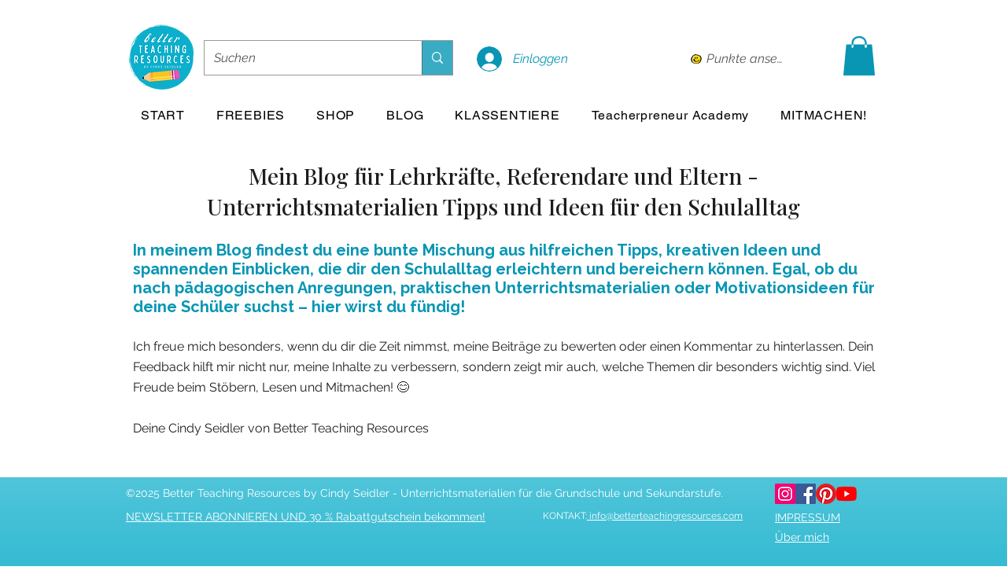

--- FILE ---
content_type: text/html; charset=utf-8
request_url: https://www.google.com/recaptcha/api2/aframe
body_size: 265
content:
<!DOCTYPE HTML><html><head><meta http-equiv="content-type" content="text/html; charset=UTF-8"></head><body><script nonce="Pm2YodpD94luS_Spi1M_GA">/** Anti-fraud and anti-abuse applications only. See google.com/recaptcha */ try{var clients={'sodar':'https://pagead2.googlesyndication.com/pagead/sodar?'};window.addEventListener("message",function(a){try{if(a.source===window.parent){var b=JSON.parse(a.data);var c=clients[b['id']];if(c){var d=document.createElement('img');d.src=c+b['params']+'&rc='+(localStorage.getItem("rc::a")?sessionStorage.getItem("rc::b"):"");window.document.body.appendChild(d);sessionStorage.setItem("rc::e",parseInt(sessionStorage.getItem("rc::e")||0)+1);localStorage.setItem("rc::h",'1768496928682');}}}catch(b){}});window.parent.postMessage("_grecaptcha_ready", "*");}catch(b){}</script></body></html>